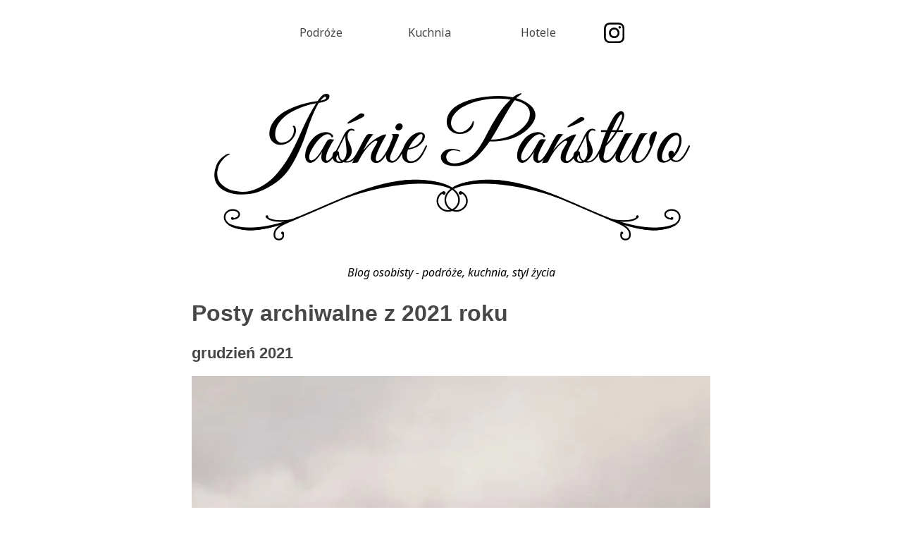

--- FILE ---
content_type: text/html; charset=UTF-8
request_url: https://jasniepanstwo.pl/2021/
body_size: 8108
content:

<!DOCTYPE html>
<html lang="pl">

<head>
    <meta charset="UTF-8">
    <meta name="viewport" content="width=device-width, initial-scale=1.0">
    <meta name="author" content="Jaśnie Państwo">
    <meta name='robots' content='index, follow, max-image-preview:large, max-snippet:-1, max-video-preview:-1' />

	<!-- This site is optimized with the Yoast SEO plugin v21.9.1 - https://yoast.com/wordpress/plugins/seo/ -->
	<title>2021 - Jaśnie Państwo</title>
	<meta name="description" content="Archiwalne wpisy z miesiąca 2021 w serwisie Jaśnie Państwo." />
	<link rel="canonical" href="https://jasniepanstwo.pl/2021/" />
	<link rel="next" href="https://jasniepanstwo.pl/2021/strona/2/" />
	<meta property="og:locale" content="pl_PL" />
	<meta property="og:type" content="website" />
	<meta property="og:title" content="2021 - Jaśnie Państwo" />
	<meta property="og:description" content="Archiwalne wpisy z miesiąca 2021 w serwisie Jaśnie Państwo." />
	<meta property="og:url" content="https://jasniepanstwo.pl/2021/" />
	<meta property="og:site_name" content="Jaśnie Państwo" />
	<meta name="twitter:card" content="summary_large_image" />
	<!-- / Yoast SEO plugin. -->


<link href='https://fonts.gstatic.com' crossorigin rel='preconnect' />
<link href='https://fonts.googleapis.com' rel='preconnect' />
<style id='classic-theme-styles-inline-css'>
/*! This file is auto-generated */
.wp-block-button__link{color:#fff;background-color:#32373c;border-radius:9999px;box-shadow:none;text-decoration:none;padding:calc(.667em + 2px) calc(1.333em + 2px);font-size:1.125em}.wp-block-file__button{background:#32373c;color:#fff;text-decoration:none}
</style>
<style id='global-styles-inline-css'>
body{--wp--preset--color--black: #000000;--wp--preset--color--cyan-bluish-gray: #abb8c3;--wp--preset--color--white: #ffffff;--wp--preset--color--pale-pink: #f78da7;--wp--preset--color--vivid-red: #cf2e2e;--wp--preset--color--luminous-vivid-orange: #ff6900;--wp--preset--color--luminous-vivid-amber: #fcb900;--wp--preset--color--light-green-cyan: #7bdcb5;--wp--preset--color--vivid-green-cyan: #00d084;--wp--preset--color--pale-cyan-blue: #8ed1fc;--wp--preset--color--vivid-cyan-blue: #0693e3;--wp--preset--color--vivid-purple: #9b51e0;--wp--preset--gradient--vivid-cyan-blue-to-vivid-purple: linear-gradient(135deg,rgba(6,147,227,1) 0%,rgb(155,81,224) 100%);--wp--preset--gradient--light-green-cyan-to-vivid-green-cyan: linear-gradient(135deg,rgb(122,220,180) 0%,rgb(0,208,130) 100%);--wp--preset--gradient--luminous-vivid-amber-to-luminous-vivid-orange: linear-gradient(135deg,rgba(252,185,0,1) 0%,rgba(255,105,0,1) 100%);--wp--preset--gradient--luminous-vivid-orange-to-vivid-red: linear-gradient(135deg,rgba(255,105,0,1) 0%,rgb(207,46,46) 100%);--wp--preset--gradient--very-light-gray-to-cyan-bluish-gray: linear-gradient(135deg,rgb(238,238,238) 0%,rgb(169,184,195) 100%);--wp--preset--gradient--cool-to-warm-spectrum: linear-gradient(135deg,rgb(74,234,220) 0%,rgb(151,120,209) 20%,rgb(207,42,186) 40%,rgb(238,44,130) 60%,rgb(251,105,98) 80%,rgb(254,248,76) 100%);--wp--preset--gradient--blush-light-purple: linear-gradient(135deg,rgb(255,206,236) 0%,rgb(152,150,240) 100%);--wp--preset--gradient--blush-bordeaux: linear-gradient(135deg,rgb(254,205,165) 0%,rgb(254,45,45) 50%,rgb(107,0,62) 100%);--wp--preset--gradient--luminous-dusk: linear-gradient(135deg,rgb(255,203,112) 0%,rgb(199,81,192) 50%,rgb(65,88,208) 100%);--wp--preset--gradient--pale-ocean: linear-gradient(135deg,rgb(255,245,203) 0%,rgb(182,227,212) 50%,rgb(51,167,181) 100%);--wp--preset--gradient--electric-grass: linear-gradient(135deg,rgb(202,248,128) 0%,rgb(113,206,126) 100%);--wp--preset--gradient--midnight: linear-gradient(135deg,rgb(2,3,129) 0%,rgb(40,116,252) 100%);--wp--preset--font-size--small: 13px;--wp--preset--font-size--medium: 20px;--wp--preset--font-size--large: 36px;--wp--preset--font-size--x-large: 42px;--wp--preset--spacing--20: 0.44rem;--wp--preset--spacing--30: 0.67rem;--wp--preset--spacing--40: 1rem;--wp--preset--spacing--50: 1.5rem;--wp--preset--spacing--60: 2.25rem;--wp--preset--spacing--70: 3.38rem;--wp--preset--spacing--80: 5.06rem;--wp--preset--shadow--natural: 6px 6px 9px rgba(0, 0, 0, 0.2);--wp--preset--shadow--deep: 12px 12px 50px rgba(0, 0, 0, 0.4);--wp--preset--shadow--sharp: 6px 6px 0px rgba(0, 0, 0, 0.2);--wp--preset--shadow--outlined: 6px 6px 0px -3px rgba(255, 255, 255, 1), 6px 6px rgba(0, 0, 0, 1);--wp--preset--shadow--crisp: 6px 6px 0px rgba(0, 0, 0, 1);}:where(.is-layout-flex){gap: 0.5em;}:where(.is-layout-grid){gap: 0.5em;}body .is-layout-flow > .alignleft{float: left;margin-inline-start: 0;margin-inline-end: 2em;}body .is-layout-flow > .alignright{float: right;margin-inline-start: 2em;margin-inline-end: 0;}body .is-layout-flow > .aligncenter{margin-left: auto !important;margin-right: auto !important;}body .is-layout-constrained > .alignleft{float: left;margin-inline-start: 0;margin-inline-end: 2em;}body .is-layout-constrained > .alignright{float: right;margin-inline-start: 2em;margin-inline-end: 0;}body .is-layout-constrained > .aligncenter{margin-left: auto !important;margin-right: auto !important;}body .is-layout-constrained > :where(:not(.alignleft):not(.alignright):not(.alignfull)){max-width: var(--wp--style--global--content-size);margin-left: auto !important;margin-right: auto !important;}body .is-layout-constrained > .alignwide{max-width: var(--wp--style--global--wide-size);}body .is-layout-flex{display: flex;}body .is-layout-flex{flex-wrap: wrap;align-items: center;}body .is-layout-flex > *{margin: 0;}body .is-layout-grid{display: grid;}body .is-layout-grid > *{margin: 0;}:where(.wp-block-columns.is-layout-flex){gap: 2em;}:where(.wp-block-columns.is-layout-grid){gap: 2em;}:where(.wp-block-post-template.is-layout-flex){gap: 1.25em;}:where(.wp-block-post-template.is-layout-grid){gap: 1.25em;}.has-black-color{color: var(--wp--preset--color--black) !important;}.has-cyan-bluish-gray-color{color: var(--wp--preset--color--cyan-bluish-gray) !important;}.has-white-color{color: var(--wp--preset--color--white) !important;}.has-pale-pink-color{color: var(--wp--preset--color--pale-pink) !important;}.has-vivid-red-color{color: var(--wp--preset--color--vivid-red) !important;}.has-luminous-vivid-orange-color{color: var(--wp--preset--color--luminous-vivid-orange) !important;}.has-luminous-vivid-amber-color{color: var(--wp--preset--color--luminous-vivid-amber) !important;}.has-light-green-cyan-color{color: var(--wp--preset--color--light-green-cyan) !important;}.has-vivid-green-cyan-color{color: var(--wp--preset--color--vivid-green-cyan) !important;}.has-pale-cyan-blue-color{color: var(--wp--preset--color--pale-cyan-blue) !important;}.has-vivid-cyan-blue-color{color: var(--wp--preset--color--vivid-cyan-blue) !important;}.has-vivid-purple-color{color: var(--wp--preset--color--vivid-purple) !important;}.has-black-background-color{background-color: var(--wp--preset--color--black) !important;}.has-cyan-bluish-gray-background-color{background-color: var(--wp--preset--color--cyan-bluish-gray) !important;}.has-white-background-color{background-color: var(--wp--preset--color--white) !important;}.has-pale-pink-background-color{background-color: var(--wp--preset--color--pale-pink) !important;}.has-vivid-red-background-color{background-color: var(--wp--preset--color--vivid-red) !important;}.has-luminous-vivid-orange-background-color{background-color: var(--wp--preset--color--luminous-vivid-orange) !important;}.has-luminous-vivid-amber-background-color{background-color: var(--wp--preset--color--luminous-vivid-amber) !important;}.has-light-green-cyan-background-color{background-color: var(--wp--preset--color--light-green-cyan) !important;}.has-vivid-green-cyan-background-color{background-color: var(--wp--preset--color--vivid-green-cyan) !important;}.has-pale-cyan-blue-background-color{background-color: var(--wp--preset--color--pale-cyan-blue) !important;}.has-vivid-cyan-blue-background-color{background-color: var(--wp--preset--color--vivid-cyan-blue) !important;}.has-vivid-purple-background-color{background-color: var(--wp--preset--color--vivid-purple) !important;}.has-black-border-color{border-color: var(--wp--preset--color--black) !important;}.has-cyan-bluish-gray-border-color{border-color: var(--wp--preset--color--cyan-bluish-gray) !important;}.has-white-border-color{border-color: var(--wp--preset--color--white) !important;}.has-pale-pink-border-color{border-color: var(--wp--preset--color--pale-pink) !important;}.has-vivid-red-border-color{border-color: var(--wp--preset--color--vivid-red) !important;}.has-luminous-vivid-orange-border-color{border-color: var(--wp--preset--color--luminous-vivid-orange) !important;}.has-luminous-vivid-amber-border-color{border-color: var(--wp--preset--color--luminous-vivid-amber) !important;}.has-light-green-cyan-border-color{border-color: var(--wp--preset--color--light-green-cyan) !important;}.has-vivid-green-cyan-border-color{border-color: var(--wp--preset--color--vivid-green-cyan) !important;}.has-pale-cyan-blue-border-color{border-color: var(--wp--preset--color--pale-cyan-blue) !important;}.has-vivid-cyan-blue-border-color{border-color: var(--wp--preset--color--vivid-cyan-blue) !important;}.has-vivid-purple-border-color{border-color: var(--wp--preset--color--vivid-purple) !important;}.has-vivid-cyan-blue-to-vivid-purple-gradient-background{background: var(--wp--preset--gradient--vivid-cyan-blue-to-vivid-purple) !important;}.has-light-green-cyan-to-vivid-green-cyan-gradient-background{background: var(--wp--preset--gradient--light-green-cyan-to-vivid-green-cyan) !important;}.has-luminous-vivid-amber-to-luminous-vivid-orange-gradient-background{background: var(--wp--preset--gradient--luminous-vivid-amber-to-luminous-vivid-orange) !important;}.has-luminous-vivid-orange-to-vivid-red-gradient-background{background: var(--wp--preset--gradient--luminous-vivid-orange-to-vivid-red) !important;}.has-very-light-gray-to-cyan-bluish-gray-gradient-background{background: var(--wp--preset--gradient--very-light-gray-to-cyan-bluish-gray) !important;}.has-cool-to-warm-spectrum-gradient-background{background: var(--wp--preset--gradient--cool-to-warm-spectrum) !important;}.has-blush-light-purple-gradient-background{background: var(--wp--preset--gradient--blush-light-purple) !important;}.has-blush-bordeaux-gradient-background{background: var(--wp--preset--gradient--blush-bordeaux) !important;}.has-luminous-dusk-gradient-background{background: var(--wp--preset--gradient--luminous-dusk) !important;}.has-pale-ocean-gradient-background{background: var(--wp--preset--gradient--pale-ocean) !important;}.has-electric-grass-gradient-background{background: var(--wp--preset--gradient--electric-grass) !important;}.has-midnight-gradient-background{background: var(--wp--preset--gradient--midnight) !important;}.has-small-font-size{font-size: var(--wp--preset--font-size--small) !important;}.has-medium-font-size{font-size: var(--wp--preset--font-size--medium) !important;}.has-large-font-size{font-size: var(--wp--preset--font-size--large) !important;}.has-x-large-font-size{font-size: var(--wp--preset--font-size--x-large) !important;}
.wp-block-navigation a:where(:not(.wp-element-button)){color: inherit;}
:where(.wp-block-post-template.is-layout-flex){gap: 1.25em;}:where(.wp-block-post-template.is-layout-grid){gap: 1.25em;}
:where(.wp-block-columns.is-layout-flex){gap: 2em;}:where(.wp-block-columns.is-layout-grid){gap: 2em;}
.wp-block-pullquote{font-size: 1.5em;line-height: 1.6;}
</style>
<link rel='stylesheet' id='blackpudding-style-css' href='https://jasniepanstwo.pl/wp-content/themes/blackpuddingtwo/style.css?ver=1692127409' media='all' />
<link rel="https://api.w.org/" href="https://jasniepanstwo.pl/wp-json/" /><link rel="EditURI" type="application/rsd+xml" title="RSD" href="https://jasniepanstwo.pl/xmlrpc.php?rsd" />
<link rel="preload" href="https://fonts.googleapis.com/css2?family=Noto+Sans:ital,wght@0,400;0,700;1,400;1,700&family=Roboto:ital,wght@0,400;0,700;1,400;1,700&display=swap" as="style" onload="this.onload=null;this.rel='stylesheet'" /><noscript><link href="https://fonts.googleapis.com/css2?family=Noto+Sans:ital,wght@0,400;0,700;1,400;1,700&family=Roboto:ital,wght@0,400;0,700;1,400;1,700&display=swap" rel="stylesheet" type="text/css" /></noscript>
        <!-- Google tag (gtag.js) -->
        <script async src="https://www.googletagmanager.com/gtag/js?id=G-XTCNWSYQZB"></script>
        <script>
            window.dataLayer = window.dataLayer || [];
            function gtag(){dataLayer.push(arguments);}
            gtag('js', new Date());

            gtag('config', 'G-XTCNWSYQZB');
        </script>

    <link rel="icon" href="https://jasniepanstwo.pl/wp-content/uploads/2020/07/cropped-jasniepanstwo_fav-150x150.png" sizes="32x32" />
<link rel="icon" href="https://jasniepanstwo.pl/wp-content/uploads/2020/07/cropped-jasniepanstwo_fav-300x300.png" sizes="192x192" />
<link rel="apple-touch-icon" href="https://jasniepanstwo.pl/wp-content/uploads/2020/07/cropped-jasniepanstwo_fav-300x300.png" />
<meta name="msapplication-TileImage" content="https://jasniepanstwo.pl/wp-content/uploads/2020/07/cropped-jasniepanstwo_fav-300x300.png" />
</head>

<body>
    <header>
        <noscript>
            <div class="alert">
                <p>Nie masz włączonej obsługi JavaScript, dlatego przeglądając stronę nie możesz korzystać ze wszystkich funkcjonalności. Włącz JS, jeśli chcesz w pełni cieszyć się stroną :)<br />Zapoznaj się z informacją o ciasteczkach i polityce prywatności w stopce strony.</p>            </div>
        </noscript>
        <nav class="container">
            <div class="nav-logo">
                <a href="https://jasniepanstwo.pl/" class="custom-logo-link" rel="home"><img width="719" height="255" src="https://jasniepanstwo.pl/wp-content/uploads/2020/08/jasniepanstwo.png" class="custom-logo" alt="Jaśnie Państwo Logo" decoding="async" fetchpriority="high" srcset="https://jasniepanstwo.pl/wp-content/uploads/2020/08/jasniepanstwo.png 719w, https://jasniepanstwo.pl/wp-content/uploads/2020/08/jasniepanstwo-300x106.png 300w" sizes="(max-width: 719px) 100vw, 719px" /></a>            </div>
            <button class="menu-btn" type="button" data-toggle="collapse" data-target="#menu" aria-controls="menu" aria-expanded="false" aria-label="Zmienia widoczność nawigacji">
                <div class="menu-icon">
                    <span></span>
                    <span></span>
                    <span></span>
                </div>
            </button>
            <div id="menu" class="nav-menu"><ul id="menu-glowne-menu" class="menu-list"><li id="menu-item-139" class="menu-item menu-item-type-taxonomy menu-item-object-category menu-item-139"><a href="https://jasniepanstwo.pl/kategorie/podroze/">Podróże</a></li>
<li id="menu-item-140" class="menu-item menu-item-type-taxonomy menu-item-object-category menu-item-140"><a href="https://jasniepanstwo.pl/kategorie/kuchnia/">Kuchnia</a></li>
<li id="menu-item-141" class="menu-item menu-item-type-taxonomy menu-item-object-category menu-item-141"><a href="https://jasniepanstwo.pl/kategorie/hotele/">Hotele</a></li>
<li class="social-btn"><a href="https://www.instagram.com/jasniepanstwo.pl/" title="Instagram Jaśnie Państwo" class="external-url" target="_blank"><img width="19" height="19" src="https://jasniepanstwo.pl/wp-content/themes/blackpuddingtwo/images/Instagram_Glyph_Black.svg" alt="Ikona Instagram" /></a></li></ul></div>        </nav>
        <p class="container blog-desc">Blog osobisty - podróże, kuchnia, styl życia</p>    </header>
    <main class="container">
                    <h1>Posty archiwalne  z 2021 roku</h1>
            <h2>grudzień 2021</h2><section class="list-item">
            <a class="art-thumb" href="https://jasniepanstwo.pl/podroze/zima-w-kolobrzegu/" title="Zima w Kołobrzegu">
            <img width="736" height="876" src="https://jasniepanstwo.pl/wp-content/uploads/2021/12/Baltyk-w-zimie-736x876.jpg" class="attachment-post-thumbnail size-post-thumbnail wp-post-image" alt="Bałtyk w zimie" decoding="async" srcset="https://jasniepanstwo.pl/wp-content/uploads/2021/12/Baltyk-w-zimie-736x876.jpg 736w, https://jasniepanstwo.pl/wp-content/uploads/2021/12/Baltyk-w-zimie-300x357.jpg 300w, https://jasniepanstwo.pl/wp-content/uploads/2021/12/Baltyk-w-zimie-800x952.jpg 800w, https://jasniepanstwo.pl/wp-content/uploads/2021/12/Baltyk-w-zimie-768x914.jpg 768w, https://jasniepanstwo.pl/wp-content/uploads/2021/12/Baltyk-w-zimie.jpg 1008w" sizes="(max-width: 736px) 100vw, 736px" />        </a>
        <h2><a href="https://jasniepanstwo.pl/podroze/zima-w-kolobrzegu/" title="Zima w Kołobrzegu">Zima w Kołobrzegu</a></h2><p><a href="https://jasniepanstwo.pl/podroze/zima-w-kolobrzegu/" title="Zima w Kołobrzegu">Zastanawialiście się kiedyś, jak to jest spędzić wakacje w Kołobrzegu zimą? Jeśli tak, zapraszamy do naszego wpisu, w którym znajdziecie odpowiedź na pytanie, jak wygląda zima nad polskim morzem, a dokładniej – zima w Kołobrzegu.</a></p>    <a class="more" href="https://jasniepanstwo.pl/podroze/zima-w-kolobrzegu/" title="Czytaj więcej - Zima w Kołobrzegu">czytaj więcej...</a></section>
<h2>listopad 2021</h2><section class="list-item">
            <a class="art-thumb" href="https://jasniepanstwo.pl/podroze/jesien-nad-morzem-kolobrzeg-we-wrzesniu/" title="Jesień nad morzem – Kołobrzeg we wrześniu">
            <img width="736" height="981" src="https://jasniepanstwo.pl/wp-content/uploads/2021/11/plaza-Kolobrzeg-wieczorem-736x981.jpg" class="attachment-post-thumbnail size-post-thumbnail wp-post-image" alt="plaża Kołobrzeg wieczorem" decoding="async" srcset="https://jasniepanstwo.pl/wp-content/uploads/2021/11/plaza-Kolobrzeg-wieczorem-736x981.jpg 736w, https://jasniepanstwo.pl/wp-content/uploads/2021/11/plaza-Kolobrzeg-wieczorem-300x400.jpg 300w, https://jasniepanstwo.pl/wp-content/uploads/2021/11/plaza-Kolobrzeg-wieczorem-800x1067.jpg 800w, https://jasniepanstwo.pl/wp-content/uploads/2021/11/plaza-Kolobrzeg-wieczorem-768x1024.jpg 768w, https://jasniepanstwo.pl/wp-content/uploads/2021/11/plaza-Kolobrzeg-wieczorem.jpg 900w" sizes="(max-width: 736px) 100vw, 736px" />        </a>
        <h2><a href="https://jasniepanstwo.pl/podroze/jesien-nad-morzem-kolobrzeg-we-wrzesniu/" title="Jesień nad morzem – Kołobrzeg we wrześniu">Jesień nad morzem – Kołobrzeg we wrześniu</a></h2><p><a href="https://jasniepanstwo.pl/podroze/jesien-nad-morzem-kolobrzeg-we-wrzesniu/" title="Jesień nad morzem – Kołobrzeg we wrześniu">We wrześniu pierwszy raz od lat zdecydowaliśmy się na długi pobyt nad Bałtykiem i celowo wybraliśmy jesień, aby cieszyć się polskim morzem z dala od tłumów. Sprawdźcie, jakie atrakcje oferuje Kołobrzeg i okolice!</a></p>    <a class="more" href="https://jasniepanstwo.pl/podroze/jesien-nad-morzem-kolobrzeg-we-wrzesniu/" title="Czytaj więcej - Jesień nad morzem – Kołobrzeg we wrześniu">czytaj więcej...</a></section>
<h2>sierpień 2021</h2><section class="list-item">
            <a class="art-thumb" href="https://jasniepanstwo.pl/podroze/ceny-w-chorwacji-2021/" title="Ceny w Chorwacji 2021">
            <img width="736" height="1090" src="https://jasniepanstwo.pl/wp-content/uploads/2021/08/ceny_w_chorwacji-736x1090.jpg" class="attachment-post-thumbnail size-post-thumbnail wp-post-image" alt="Ceny w Chorwacji" decoding="async" srcset="https://jasniepanstwo.pl/wp-content/uploads/2021/08/ceny_w_chorwacji-736x1090.jpg 736w, https://jasniepanstwo.pl/wp-content/uploads/2021/08/ceny_w_chorwacji-270x400.jpg 270w, https://jasniepanstwo.pl/wp-content/uploads/2021/08/ceny_w_chorwacji-743x1100.jpg 743w, https://jasniepanstwo.pl/wp-content/uploads/2021/08/ceny_w_chorwacji-768x1138.jpg 768w, https://jasniepanstwo.pl/wp-content/uploads/2021/08/ceny_w_chorwacji.jpg 810w" sizes="(max-width: 736px) 100vw, 736px" />        </a>
        <h2><a href="https://jasniepanstwo.pl/podroze/ceny-w-chorwacji-2021/" title="Ceny w Chorwacji 2021">Ceny w Chorwacji 2021</a></h2><p><a href="https://jasniepanstwo.pl/podroze/ceny-w-chorwacji-2021/" title="Ceny w Chorwacji 2021">Każdy wyjazd na wakacje, kiedy nie mamy z góry opłaconego wyżywienia, rodzi pytanie o koszty zakupów na miejscu. Jeśli jedziemy własnym samochodem, może pojawić się chęć zabrania prowiantu z Polski. Jednak czy rzeczywiście warto? Jakie są ceny w Chorwacji 2021? Sprawdźcie w naszym nowym wpisie!</a></p>    <a class="more" href="https://jasniepanstwo.pl/podroze/ceny-w-chorwacji-2021/" title="Czytaj więcej - Ceny w Chorwacji 2021">czytaj więcej...</a></section>
<section class="list-item">
            <a class="art-thumb" href="https://jasniepanstwo.pl/kuchnia/polwysep-peljesac-restauracje-konoby-i-bary/" title="Półwysep Pelješac – restauracje, konoby i bary">
            <img width="736" height="736" src="https://jasniepanstwo.pl/wp-content/uploads/2021/08/peljesac-gdzie-zjesc-736x736.jpg" class="attachment-post-thumbnail size-post-thumbnail wp-post-image" alt="peljesac gdzie zjesc" decoding="async" loading="lazy" srcset="https://jasniepanstwo.pl/wp-content/uploads/2021/08/peljesac-gdzie-zjesc-736x736.jpg 736w, https://jasniepanstwo.pl/wp-content/uploads/2021/08/peljesac-gdzie-zjesc-300x300.jpg 300w, https://jasniepanstwo.pl/wp-content/uploads/2021/08/peljesac-gdzie-zjesc-800x800.jpg 800w, https://jasniepanstwo.pl/wp-content/uploads/2021/08/peljesac-gdzie-zjesc-150x150.jpg 150w, https://jasniepanstwo.pl/wp-content/uploads/2021/08/peljesac-gdzie-zjesc-768x768.jpg 768w, https://jasniepanstwo.pl/wp-content/uploads/2021/08/peljesac-gdzie-zjesc-100x100.jpg 100w, https://jasniepanstwo.pl/wp-content/uploads/2021/08/peljesac-gdzie-zjesc.jpg 1200w" sizes="(max-width: 736px) 100vw, 736px" />        </a>
        <h2><a href="https://jasniepanstwo.pl/kuchnia/polwysep-peljesac-restauracje-konoby-i-bary/" title="Półwysep Pelješac – restauracje, konoby i bary">Półwysep Pelješac – restauracje, konoby i bary</a></h2><p><a href="https://jasniepanstwo.pl/kuchnia/polwysep-peljesac-restauracje-konoby-i-bary/" title="Półwysep Pelješac – restauracje, konoby i bary">Co jest najlepsze w podróżach? Oczywiście jedzenie. Tym razem zapraszamy Was na gastronomiczny tour po półwyspie Pelješac, a w nim recenzje kilku lokali, w których jedliśmy. Znajdziecie tu restauracje, tradycyjne konoby, a nawet bary.</a></p>    <a class="more" href="https://jasniepanstwo.pl/kuchnia/polwysep-peljesac-restauracje-konoby-i-bary/" title="Czytaj więcej - Półwysep Pelješac – restauracje, konoby i bary">czytaj więcej...</a></section>
<section class="list-item">
            <a class="art-thumb" href="https://jasniepanstwo.pl/hotele/nocleg-w-zagrzebiu/" title="Nocleg w Zagrzebiu">
            <img width="736" height="736" src="https://jasniepanstwo.pl/wp-content/uploads/2021/08/Zagrzeb-736x736.jpg" class="attachment-post-thumbnail size-post-thumbnail wp-post-image" alt="Zagrzeb" decoding="async" loading="lazy" srcset="https://jasniepanstwo.pl/wp-content/uploads/2021/08/Zagrzeb-736x736.jpg 736w, https://jasniepanstwo.pl/wp-content/uploads/2021/08/Zagrzeb-300x300.jpg 300w, https://jasniepanstwo.pl/wp-content/uploads/2021/08/Zagrzeb-800x800.jpg 800w, https://jasniepanstwo.pl/wp-content/uploads/2021/08/Zagrzeb-150x150.jpg 150w, https://jasniepanstwo.pl/wp-content/uploads/2021/08/Zagrzeb-768x768.jpg 768w, https://jasniepanstwo.pl/wp-content/uploads/2021/08/Zagrzeb-100x100.jpg 100w, https://jasniepanstwo.pl/wp-content/uploads/2021/08/Zagrzeb.jpg 1200w" sizes="(max-width: 736px) 100vw, 736px" />        </a>
        <h2><a href="https://jasniepanstwo.pl/hotele/nocleg-w-zagrzebiu/" title="Nocleg w Zagrzebiu">Nocleg w Zagrzebiu</a></h2><p><a href="https://jasniepanstwo.pl/hotele/nocleg-w-zagrzebiu/" title="Nocleg w Zagrzebiu">W tym roku w drodze do Chorwacji zrobiliśmy przystanek w Zagrzebiu. Żadne z nas nie miało dotąd okazji zwiedzania chorwackiej stolicy, a ponieważ trasę z Warszawy na półwysep Pelješac zawsze dzielimy na dwa dni, uznaliśmy, że nocleg w Zagrzebiu to doskonały pomysł i nie pomyliliśmy się! Jeśli szukacie noclegu dla rodziny, poniżej znajdziecie recenzje dwóch apartamentów.</a></p>    <a class="more" href="https://jasniepanstwo.pl/hotele/nocleg-w-zagrzebiu/" title="Czytaj więcej - Nocleg w Zagrzebiu">czytaj więcej...</a></section>
<h2>lipiec 2021</h2><section class="list-item">
            <a class="art-thumb" href="https://jasniepanstwo.pl/kuchnia/olive-garden-czyli-gdzie-dobrze-zjesc-w-orebic/" title="Olive Garden, czyli gdzie dobrze zjeść w Orebić">
            <img width="736" height="1094" src="https://jasniepanstwo.pl/wp-content/uploads/2021/07/Olive-Garden-menu-peka-736x1094.jpg" class="attachment-post-thumbnail size-post-thumbnail wp-post-image" alt="Olive Garden menu peka" decoding="async" loading="lazy" srcset="https://jasniepanstwo.pl/wp-content/uploads/2021/07/Olive-Garden-menu-peka-736x1094.jpg 736w, https://jasniepanstwo.pl/wp-content/uploads/2021/07/Olive-Garden-menu-peka-269x400.jpg 269w, https://jasniepanstwo.pl/wp-content/uploads/2021/07/Olive-Garden-menu-peka-740x1100.jpg 740w, https://jasniepanstwo.pl/wp-content/uploads/2021/07/Olive-Garden-menu-peka-768x1142.jpg 768w, https://jasniepanstwo.pl/wp-content/uploads/2021/07/Olive-Garden-menu-peka.jpg 807w" sizes="(max-width: 736px) 100vw, 736px" />        </a>
        <h2><a href="https://jasniepanstwo.pl/kuchnia/olive-garden-czyli-gdzie-dobrze-zjesc-w-orebic/" title="Olive Garden, czyli gdzie dobrze zjeść w Orebić">Olive Garden, czyli gdzie dobrze zjeść w Orebić</a></h2><p><a href="https://jasniepanstwo.pl/kuchnia/olive-garden-czyli-gdzie-dobrze-zjesc-w-orebic/" title="Olive Garden, czyli gdzie dobrze zjeść w Orebić">Restauracja Olive Garden w Orebić to nasze ostatnie odkrycie. Jeśli zastanawiacie się, gdzie zjeść pyszny obiad czy kolację na półwyspie Peljesac, to położona na obrzeżach miasteczka Orebić restauracja Olive Garden jest doskonałym wyborem.</a></p>    <a class="more" href="https://jasniepanstwo.pl/kuchnia/olive-garden-czyli-gdzie-dobrze-zjesc-w-orebic/" title="Czytaj więcej - Olive Garden, czyli gdzie dobrze zjeść w Orebić">czytaj więcej...</a></section>
<section class="list-item">
            <a class="art-thumb" href="https://jasniepanstwo.pl/podroze/wyplata-pieniedzy-z-bankomatu-za-granica/" title="Wypłata pieniędzy z bankomatu za granicą">
            <img width="736" height="552" src="https://jasniepanstwo.pl/wp-content/uploads/2021/07/wyplata_gotowki_z_bankomatu_za_granica-736x552.jpg" class="attachment-post-thumbnail size-post-thumbnail wp-post-image" alt="Bankomat do wypłaty gotówki za granicą - Korčula" decoding="async" loading="lazy" srcset="https://jasniepanstwo.pl/wp-content/uploads/2021/07/wyplata_gotowki_z_bankomatu_za_granica-736x552.jpg 736w, https://jasniepanstwo.pl/wp-content/uploads/2021/07/wyplata_gotowki_z_bankomatu_za_granica-300x225.jpg 300w, https://jasniepanstwo.pl/wp-content/uploads/2021/07/wyplata_gotowki_z_bankomatu_za_granica-800x600.jpg 800w, https://jasniepanstwo.pl/wp-content/uploads/2021/07/wyplata_gotowki_z_bankomatu_za_granica-768x576.jpg 768w, https://jasniepanstwo.pl/wp-content/uploads/2021/07/wyplata_gotowki_z_bankomatu_za_granica.jpg 1200w" sizes="(max-width: 736px) 100vw, 736px" />        </a>
        <h2><a href="https://jasniepanstwo.pl/podroze/wyplata-pieniedzy-z-bankomatu-za-granica/" title="Wypłata pieniędzy z bankomatu za granicą">Wypłata pieniędzy z bankomatu za granicą</a></h2><p><a href="https://jasniepanstwo.pl/podroze/wyplata-pieniedzy-z-bankomatu-za-granica/" title="Wypłata pieniędzy z bankomatu za granicą">W Polsce przyzwyczajeni jesteśmy już do płatności kartą praktycznie w każdym możliwym miejscu. Za granicą częściej potrzebna jest gotówka, a najłatwiej wypłacać ją z bankomatów. Poznajcie kilka wskazówek o wypłacie pieniędzy z bankomatów za granicą.</a></p>    <a class="more" href="https://jasniepanstwo.pl/podroze/wyplata-pieniedzy-z-bankomatu-za-granica/" title="Czytaj więcej - Wypłata pieniędzy z bankomatu za granicą">czytaj więcej...</a></section>
<h2>czerwiec 2021</h2><section class="list-item">
            <a class="art-thumb" href="https://jasniepanstwo.pl/podroze/wakacje-w-chorwacji-10-praktycznych-porad/" title="Wakacje w Chorwacji &#8211; 10 praktycznych porad">
            <img width="736" height="552" src="https://jasniepanstwo.pl/wp-content/uploads/2020/09/20200805_120534-736x552.jpg" class="attachment-post-thumbnail size-post-thumbnail wp-post-image" alt="Port w Orebić" decoding="async" loading="lazy" srcset="https://jasniepanstwo.pl/wp-content/uploads/2020/09/20200805_120534-736x552.jpg 736w, https://jasniepanstwo.pl/wp-content/uploads/2020/09/20200805_120534-300x225.jpg 300w, https://jasniepanstwo.pl/wp-content/uploads/2020/09/20200805_120534-800x600.jpg 800w, https://jasniepanstwo.pl/wp-content/uploads/2020/09/20200805_120534-768x576.jpg 768w, https://jasniepanstwo.pl/wp-content/uploads/2020/09/20200805_120534.jpg 1200w" sizes="(max-width: 736px) 100vw, 736px" />        </a>
        <h2><a href="https://jasniepanstwo.pl/podroze/wakacje-w-chorwacji-10-praktycznych-porad/" title="Wakacje w Chorwacji &#8211; 10 praktycznych porad">Wakacje w Chorwacji &#8211; 10 praktycznych porad</a></h2><p><a href="https://jasniepanstwo.pl/podroze/wakacje-w-chorwacji-10-praktycznych-porad/" title="Wakacje w Chorwacji &#8211; 10 praktycznych porad">Chorwacja jest jednym z najpopularniejszych wakacyjnych kierunków. W 2019 roku aż milion Polaków obrało Chorwację za cel swojej podróży, a według szacunków chorwackiego Ministerstwa Turystyki i Sportu, w 2021 roku liczba ta wzrośnie do 1,1 miliona. O czym trzeba pamiętać wybierając się w podróż na chorwackie wybrzeże?</a></p>    <a class="more" href="https://jasniepanstwo.pl/podroze/wakacje-w-chorwacji-10-praktycznych-porad/" title="Czytaj więcej - Wakacje w Chorwacji &#8211; 10 praktycznych porad">czytaj więcej...</a></section>
<h2>maj 2021</h2><section class="list-item">
            <a class="art-thumb" href="https://jasniepanstwo.pl/kuchnia/chorwacka-kuchnia-10-chorwackich-specjalow-i-przepisow/" title="Chorwacka kuchnia: 10 chorwackich specjałów i przepisów">
            <img width="736" height="981" src="https://jasniepanstwo.pl/wp-content/uploads/2020/08/Portun-736x981.jpg" class="attachment-post-thumbnail size-post-thumbnail wp-post-image" alt="Konoba Portun, Potomje" decoding="async" loading="lazy" srcset="https://jasniepanstwo.pl/wp-content/uploads/2020/08/Portun-736x981.jpg 736w, https://jasniepanstwo.pl/wp-content/uploads/2020/08/Portun-300x400.jpg 300w, https://jasniepanstwo.pl/wp-content/uploads/2020/08/Portun-800x1067.jpg 800w, https://jasniepanstwo.pl/wp-content/uploads/2020/08/Portun-768x1024.jpg 768w, https://jasniepanstwo.pl/wp-content/uploads/2020/08/Portun.jpg 900w" sizes="(max-width: 736px) 100vw, 736px" />        </a>
        <h2><a href="https://jasniepanstwo.pl/kuchnia/chorwacka-kuchnia-10-chorwackich-specjalow-i-przepisow/" title="Chorwacka kuchnia: 10 chorwackich specjałów i przepisów">Chorwacka kuchnia: 10 chorwackich specjałów i przepisów</a></h2><p><a href="https://jasniepanstwo.pl/kuchnia/chorwacka-kuchnia-10-chorwackich-specjalow-i-przepisow/" title="Chorwacka kuchnia: 10 chorwackich specjałów i przepisów">Kuchnia chorwacka jest pyszna w swej prostocie – grillowane ryby i mięso, oliwa, lokalne wino to w zasadzie wszystko, czego potrzebujemy w trakcie podróży przez Chorwację. Dziś przedstawiamy chorwackie specjały wraz z oryginalnymi przepisami.</a></p>    <a class="more" href="https://jasniepanstwo.pl/kuchnia/chorwacka-kuchnia-10-chorwackich-specjalow-i-przepisow/" title="Czytaj więcej - Chorwacka kuchnia: 10 chorwackich specjałów i przepisów">czytaj więcej...</a></section>
<h2>kwiecień 2021</h2><section class="list-item">
            <a class="art-thumb" href="https://jasniepanstwo.pl/podroze/dubrownik-podroz-samochodem-atrakcje-i-praktyczne-wskazowki/" title="Dubrownik – podróż samochodem, atrakcje i praktyczne wskazówki">
            <img width="736" height="491" src="https://jasniepanstwo.pl/wp-content/uploads/2021/04/statek-wycieczkowy-Dubrownik-736x491.jpg" class="attachment-post-thumbnail size-post-thumbnail wp-post-image" alt="statek wycieczkowy Dubrownik" decoding="async" loading="lazy" srcset="https://jasniepanstwo.pl/wp-content/uploads/2021/04/statek-wycieczkowy-Dubrownik-736x491.jpg 736w, https://jasniepanstwo.pl/wp-content/uploads/2021/04/statek-wycieczkowy-Dubrownik-300x200.jpg 300w, https://jasniepanstwo.pl/wp-content/uploads/2021/04/statek-wycieczkowy-Dubrownik-800x533.jpg 800w, https://jasniepanstwo.pl/wp-content/uploads/2021/04/statek-wycieczkowy-Dubrownik-768x512.jpg 768w, https://jasniepanstwo.pl/wp-content/uploads/2021/04/statek-wycieczkowy-Dubrownik.jpg 1200w" sizes="(max-width: 736px) 100vw, 736px" />        </a>
        <h2><a href="https://jasniepanstwo.pl/podroze/dubrownik-podroz-samochodem-atrakcje-i-praktyczne-wskazowki/" title="Dubrownik – podróż samochodem, atrakcje i praktyczne wskazówki">Dubrownik – podróż samochodem, atrakcje i praktyczne wskazówki</a></h2><p><a href="https://jasniepanstwo.pl/podroze/dubrownik-podroz-samochodem-atrakcje-i-praktyczne-wskazowki/" title="Dubrownik – podróż samochodem, atrakcje i praktyczne wskazówki">Chorwackie wybrzeże obfituje w piękne miasta z bogatą historią. Do takich miast należy z pewnością Dubrownik – przez wiele osób określany jako najpiękniejsze miasto w Chorwacji. Co ma w sobie Dubrownik, czego nie ma Split, Trogir czy Szybenik? Dziś spróbujemy odpowiedzieć na to pytanie.</a></p>    <a class="more" href="https://jasniepanstwo.pl/podroze/dubrownik-podroz-samochodem-atrakcje-i-praktyczne-wskazowki/" title="Czytaj więcej - Dubrownik – podróż samochodem, atrakcje i praktyczne wskazówki">czytaj więcej...</a></section>
<ul class='page-numbers'>
	<li><span aria-current="page" class="page-numbers current">1</span></li>
	<li><a class="page-numbers" href="https://jasniepanstwo.pl/2021/strona/2/">2</a></li>
	<li><a class="next page-numbers" href="https://jasniepanstwo.pl/2021/strona/2/">Następna</a></li>
</ul>
    </main>
	<div class="container tags">
    <h3>Najpopularniejsze tagi</h3>
    <span>
            <a href="https://jasniepanstwo.pl/tagi/chorwacja/" title="Chorwacja" rel="tag">Chorwacja</a>
            <a href="https://jasniepanstwo.pl/tagi/balkany/" title="Bałkany" rel="tag">Bałkany</a>
            <a href="https://jasniepanstwo.pl/tagi/dalmacja/" title="Dalmacja" rel="tag">Dalmacja</a>
            <a href="https://jasniepanstwo.pl/tagi/chorwacja-porady/" title="Chorwacja porady" rel="tag">Chorwacja porady</a>
            <a href="https://jasniepanstwo.pl/tagi/poludniowa-dalmacja/" title="południowa Dalmacja" rel="tag">południowa Dalmacja</a>
            <a href="https://jasniepanstwo.pl/tagi/chorwacka-kuchnia/" title="chorwacka kuchnia" rel="tag">chorwacka kuchnia</a>
            <a href="https://jasniepanstwo.pl/tagi/polwysep-peljesac/" title="półwysep Peljesac" rel="tag">półwysep Peljesac</a>
            <a href="https://jasniepanstwo.pl/tagi/polnocna-chorwacja/" title="północna Chorwacja" rel="tag">północna Chorwacja</a>
            <a href="https://jasniepanstwo.pl/tagi/przepisy/" title="przepisy" rel="tag">przepisy</a>
            <a href="https://jasniepanstwo.pl/tagi/porady/" title="porady" rel="tag">porady</a>
        </span>
</div>
    <footer>
        <div class="container">
            <div id="sidebar-footer-info" class="sidebar"><div id="block-3" class="widget_block">
<h3 class="wp-block-heading"><a href="/o-nas/">O nas</a></h3>
</div><div id="mp_archive_widget-2" class="widget_mp_archive_widget"><h3>Archiwum</h3><ul>
<li><a href='https://jasniepanstwo.pl/2025/11/'>listopad 2025</a>&nbsp;(3)</li>
<li><a href='https://jasniepanstwo.pl/2025/09/'>wrzesień 2025</a>&nbsp;(1)</li>
<li><a href='https://jasniepanstwo.pl/2025/08/'>sierpień 2025</a>&nbsp;(2)</li>
<li><a href='https://jasniepanstwo.pl/2025/07/'>lipiec 2025</a>&nbsp;(2)</li>
<li><a href='https://jasniepanstwo.pl/2025/05/'>maj 2025</a>&nbsp;(1)</li>
<li><a href='https://jasniepanstwo.pl/2025/03/'>marzec 2025</a>&nbsp;(1)</li>
<li><a href='https://jasniepanstwo.pl/2025/02/'>luty 2025</a>&nbsp;(3)</li>
<li><a href='https://jasniepanstwo.pl/2025/01/'>styczeń 2025</a>&nbsp;(3)</li>
<li class="year"><a href='https://jasniepanstwo.pl/2024/'>2024</a>&nbsp;(27)</li>
<li class="year"><a href='https://jasniepanstwo.pl/2023/'>2023</a>&nbsp;(23)</li>
<li class="year"><a href='https://jasniepanstwo.pl/2022/'>2022</a>&nbsp;(21)</li>
<li class="year"><a href='https://jasniepanstwo.pl/2021/' aria-current="page">2021</a>&nbsp;(17)</li>
<li class="year"><a href='https://jasniepanstwo.pl/2020/'>2020</a>&nbsp;(28)</li>
</ul>
</div><div id="text-4" class="widget_text"><h3>Kontakt</h3>			<div class="textwidget"><p>Jeśli chcesz się z nami skontaktować, po prostu wyślij e-mail na adres <a href="mailto:kontakt@jasniepanstwo.pl">kontakt@jasniepanstwo.pl</a>.</p>
</div>
		</div></div>
            <!-- <p class="summary"></p> -->
            <noscript>
                <div class="alert">
                    <p>Ta strona korzysta z ciasteczek, aby świadczyć usługi na najwyższym poziomie.<br />Ponadto możemy gromadzić i przetwarzać dane naszych Użytkowników w zakresie określonym w <a href="https://jasniepanstwo.pl/polityka-prywatnosci/" title="Polityka prywatności">Polityce prywatności</a>.</p><p>Masz wyłączoną obsługę JavaScript, dlatego nie możesz zgodzić się na użycie ciasteczek i zaakceptować Polityki prywatności za pomocą przycisku. Dalsze korzystanie ze strony uznane jest za zgodę na użycie ciasteczek i akceptację Polityki prywatności.</p>                </div>
            </noscript>
                        <div class="footer-info ta-center">
                <p>Jaśnie Państwo &copy; 2020-2026 </p>
                <p><a class="privacy-policy-link" href="https://jasniepanstwo.pl/polityka-prywatnosci/" rel="privacy-policy">Polityka prywatności i plików cookies</a></p>            </div>
        </div>
    </footer>
    <div class="search-panel hide">
        <div>
            <h2>Wyszukaj na blogu</h2>
            <input type="text" id="search-input" placeholder="Wpisz szukane  hasło...">
            <ul id="results-container"></ul>
            <p class="close-panel js-close-btn">&times;</p>
        </div>
    </div>

<script src="https://jasniepanstwo.pl/wp-content/themes/blackpuddingtwo/assets/js/bundle.min.js?ver=1691784637" id="blackpudding-script-js"></script>
</body>

</html>

<!-- Performance optimized by Redis Object Cache. Learn more: https://wprediscache.com -->


--- FILE ---
content_type: text/css
request_url: https://jasniepanstwo.pl/wp-content/themes/blackpuddingtwo/style.css?ver=1692127409
body_size: 4936
content:
@font-face{font-display:swap;font-family:Noto Sans;font-style:italic;font-weight:400;src:url(https://fonts.gstatic.com/s/notosans/v27/o-0OIpQlx3QUlC5A4PNr4ARPQ_m87A.woff2) format("woff2");unicode-range:u+0460-052f,u+1c80-1c88,u+20b4,u+2de0-2dff,u+a640-a69f,u+fe2e-fe2f}@font-face{font-display:swap;font-family:Noto Sans;font-style:italic;font-weight:400;src:url(https://fonts.gstatic.com/s/notosans/v27/o-0OIpQlx3QUlC5A4PNr4ARGQ_m87A.woff2) format("woff2");unicode-range:u+0301,u+0400-045f,u+0490-0491,u+04b0-04b1,u+2116}@font-face{font-display:swap;font-family:Noto Sans;font-style:italic;font-weight:400;src:url(https://fonts.gstatic.com/s/notosans/v27/o-0OIpQlx3QUlC5A4PNr4ARDQ_m87A.woff2) format("woff2");unicode-range:u+0900-097f,u+1cd0-1cf9,u+200c-200d,u+20a8,u+20b9,u+25cc,u+a830-a839,u+a8e0-a8ff}@font-face{font-display:swap;font-family:Noto Sans;font-style:italic;font-weight:400;src:url(https://fonts.gstatic.com/s/notosans/v27/o-0OIpQlx3QUlC5A4PNr4AROQ_m87A.woff2) format("woff2");unicode-range:u+1f??}@font-face{font-display:swap;font-family:Noto Sans;font-style:italic;font-weight:400;src:url(https://fonts.gstatic.com/s/notosans/v27/o-0OIpQlx3QUlC5A4PNr4ARBQ_m87A.woff2) format("woff2");unicode-range:u+0370-03ff}@font-face{font-display:swap;font-family:Noto Sans;font-style:italic;font-weight:400;src:url(https://fonts.gstatic.com/s/notosans/v27/o-0OIpQlx3QUlC5A4PNr4ARNQ_m87A.woff2) format("woff2");unicode-range:u+0102-0103,u+0110-0111,u+0128-0129,u+0168-0169,u+01a0-01a1,u+01af-01b0,u+1ea0-1ef9,u+20ab}@font-face{font-display:swap;font-family:Noto Sans;font-style:italic;font-weight:400;src:url(https://fonts.gstatic.com/s/notosans/v27/o-0OIpQlx3QUlC5A4PNr4ARMQ_m87A.woff2) format("woff2");unicode-range:u+0100-02af,u+1e??,u+2020,u+20a0-20ab,u+20ad-20cf,u+2113,u+2c60-2c7f,u+a720-a7ff}@font-face{font-display:swap;font-family:Noto Sans;font-style:italic;font-weight:400;src:url(https://fonts.gstatic.com/s/notosans/v27/o-0OIpQlx3QUlC5A4PNr4ARCQ_k.woff2) format("woff2");unicode-range:u+00??,u+0131,u+0152-0153,u+02bb-02bc,u+02c6,u+02da,u+02dc,u+2000-206f,u+2074,u+20ac,u+2122,u+2191,u+2193,u+2212,u+2215,u+feff,u+fffd}@font-face{font-display:swap;font-family:Noto Sans;font-style:italic;font-weight:700;src:url(https://fonts.gstatic.com/s/notosans/v27/o-0TIpQlx3QUlC5A4PNr4Az5ZuyOzW1aPQ.woff2) format("woff2");unicode-range:u+0460-052f,u+1c80-1c88,u+20b4,u+2de0-2dff,u+a640-a69f,u+fe2e-fe2f}@font-face{font-display:swap;font-family:Noto Sans;font-style:italic;font-weight:700;src:url(https://fonts.gstatic.com/s/notosans/v27/o-0TIpQlx3QUlC5A4PNr4Az5ZuyHzW1aPQ.woff2) format("woff2");unicode-range:u+0301,u+0400-045f,u+0490-0491,u+04b0-04b1,u+2116}@font-face{font-display:swap;font-family:Noto Sans;font-style:italic;font-weight:700;src:url(https://fonts.gstatic.com/s/notosans/v27/o-0TIpQlx3QUlC5A4PNr4Az5ZuyCzW1aPQ.woff2) format("woff2");unicode-range:u+0900-097f,u+1cd0-1cf9,u+200c-200d,u+20a8,u+20b9,u+25cc,u+a830-a839,u+a8e0-a8ff}@font-face{font-display:swap;font-family:Noto Sans;font-style:italic;font-weight:700;src:url(https://fonts.gstatic.com/s/notosans/v27/o-0TIpQlx3QUlC5A4PNr4Az5ZuyPzW1aPQ.woff2) format("woff2");unicode-range:u+1f??}@font-face{font-display:swap;font-family:Noto Sans;font-style:italic;font-weight:700;src:url(https://fonts.gstatic.com/s/notosans/v27/o-0TIpQlx3QUlC5A4PNr4Az5ZuyAzW1aPQ.woff2) format("woff2");unicode-range:u+0370-03ff}@font-face{font-display:swap;font-family:Noto Sans;font-style:italic;font-weight:700;src:url(https://fonts.gstatic.com/s/notosans/v27/o-0TIpQlx3QUlC5A4PNr4Az5ZuyMzW1aPQ.woff2) format("woff2");unicode-range:u+0102-0103,u+0110-0111,u+0128-0129,u+0168-0169,u+01a0-01a1,u+01af-01b0,u+1ea0-1ef9,u+20ab}@font-face{font-display:swap;font-family:Noto Sans;font-style:italic;font-weight:700;src:url(https://fonts.gstatic.com/s/notosans/v27/o-0TIpQlx3QUlC5A4PNr4Az5ZuyNzW1aPQ.woff2) format("woff2");unicode-range:u+0100-02af,u+1e??,u+2020,u+20a0-20ab,u+20ad-20cf,u+2113,u+2c60-2c7f,u+a720-a7ff}@font-face{font-display:swap;font-family:Noto Sans;font-style:italic;font-weight:700;src:url(https://fonts.gstatic.com/s/notosans/v27/o-0TIpQlx3QUlC5A4PNr4Az5ZuyDzW0.woff2) format("woff2");unicode-range:u+00??,u+0131,u+0152-0153,u+02bb-02bc,u+02c6,u+02da,u+02dc,u+2000-206f,u+2074,u+20ac,u+2122,u+2191,u+2193,u+2212,u+2215,u+feff,u+fffd}@font-face{font-display:swap;font-family:Noto Sans;font-style:normal;font-weight:400;src:url(https://fonts.gstatic.com/s/notosans/v27/o-0IIpQlx3QUlC5A4PNr6DRAW_0.woff2) format("woff2");unicode-range:u+0460-052f,u+1c80-1c88,u+20b4,u+2de0-2dff,u+a640-a69f,u+fe2e-fe2f}@font-face{font-display:swap;font-family:Noto Sans;font-style:normal;font-weight:400;src:url(https://fonts.gstatic.com/s/notosans/v27/o-0IIpQlx3QUlC5A4PNr4TRAW_0.woff2) format("woff2");unicode-range:u+0301,u+0400-045f,u+0490-0491,u+04b0-04b1,u+2116}@font-face{font-display:swap;font-family:Noto Sans;font-style:normal;font-weight:400;src:url(https://fonts.gstatic.com/s/notosans/v27/o-0IIpQlx3QUlC5A4PNr5DRAW_0.woff2) format("woff2");unicode-range:u+0900-097f,u+1cd0-1cf9,u+200c-200d,u+20a8,u+20b9,u+25cc,u+a830-a839,u+a8e0-a8ff}@font-face{font-display:swap;font-family:Noto Sans;font-style:normal;font-weight:400;src:url(https://fonts.gstatic.com/s/notosans/v27/o-0IIpQlx3QUlC5A4PNr6TRAW_0.woff2) format("woff2");unicode-range:u+1f??}@font-face{font-display:swap;font-family:Noto Sans;font-style:normal;font-weight:400;src:url(https://fonts.gstatic.com/s/notosans/v27/o-0IIpQlx3QUlC5A4PNr5jRAW_0.woff2) format("woff2");unicode-range:u+0370-03ff}@font-face{font-display:swap;font-family:Noto Sans;font-style:normal;font-weight:400;src:url(https://fonts.gstatic.com/s/notosans/v27/o-0IIpQlx3QUlC5A4PNr6jRAW_0.woff2) format("woff2");unicode-range:u+0102-0103,u+0110-0111,u+0128-0129,u+0168-0169,u+01a0-01a1,u+01af-01b0,u+1ea0-1ef9,u+20ab}@font-face{font-display:swap;font-family:Noto Sans;font-style:normal;font-weight:400;src:url(https://fonts.gstatic.com/s/notosans/v27/o-0IIpQlx3QUlC5A4PNr6zRAW_0.woff2) format("woff2");unicode-range:u+0100-02af,u+1e??,u+2020,u+20a0-20ab,u+20ad-20cf,u+2113,u+2c60-2c7f,u+a720-a7ff}@font-face{font-display:swap;font-family:Noto Sans;font-style:normal;font-weight:400;src:url(https://fonts.gstatic.com/s/notosans/v27/o-0IIpQlx3QUlC5A4PNr5TRA.woff2) format("woff2");unicode-range:u+00??,u+0131,u+0152-0153,u+02bb-02bc,u+02c6,u+02da,u+02dc,u+2000-206f,u+2074,u+20ac,u+2122,u+2191,u+2193,u+2212,u+2215,u+feff,u+fffd}@font-face{font-display:swap;font-family:Noto Sans;font-style:normal;font-weight:700;src:url(https://fonts.gstatic.com/s/notosans/v27/o-0NIpQlx3QUlC5A4PNjXhFVadyB1Wk.woff2) format("woff2");unicode-range:u+0460-052f,u+1c80-1c88,u+20b4,u+2de0-2dff,u+a640-a69f,u+fe2e-fe2f}@font-face{font-display:swap;font-family:Noto Sans;font-style:normal;font-weight:700;src:url(https://fonts.gstatic.com/s/notosans/v27/o-0NIpQlx3QUlC5A4PNjXhFVYNyB1Wk.woff2) format("woff2");unicode-range:u+0301,u+0400-045f,u+0490-0491,u+04b0-04b1,u+2116}@font-face{font-display:swap;font-family:Noto Sans;font-style:normal;font-weight:700;src:url(https://fonts.gstatic.com/s/notosans/v27/o-0NIpQlx3QUlC5A4PNjXhFVZdyB1Wk.woff2) format("woff2");unicode-range:u+0900-097f,u+1cd0-1cf9,u+200c-200d,u+20a8,u+20b9,u+25cc,u+a830-a839,u+a8e0-a8ff}@font-face{font-display:swap;font-family:Noto Sans;font-style:normal;font-weight:700;src:url(https://fonts.gstatic.com/s/notosans/v27/o-0NIpQlx3QUlC5A4PNjXhFVaNyB1Wk.woff2) format("woff2");unicode-range:u+1f??}@font-face{font-display:swap;font-family:Noto Sans;font-style:normal;font-weight:700;src:url(https://fonts.gstatic.com/s/notosans/v27/o-0NIpQlx3QUlC5A4PNjXhFVZ9yB1Wk.woff2) format("woff2");unicode-range:u+0370-03ff}@font-face{font-display:swap;font-family:Noto Sans;font-style:normal;font-weight:700;src:url(https://fonts.gstatic.com/s/notosans/v27/o-0NIpQlx3QUlC5A4PNjXhFVa9yB1Wk.woff2) format("woff2");unicode-range:u+0102-0103,u+0110-0111,u+0128-0129,u+0168-0169,u+01a0-01a1,u+01af-01b0,u+1ea0-1ef9,u+20ab}@font-face{font-display:swap;font-family:Noto Sans;font-style:normal;font-weight:700;src:url(https://fonts.gstatic.com/s/notosans/v27/o-0NIpQlx3QUlC5A4PNjXhFVatyB1Wk.woff2) format("woff2");unicode-range:u+0100-02af,u+1e??,u+2020,u+20a0-20ab,u+20ad-20cf,u+2113,u+2c60-2c7f,u+a720-a7ff}@font-face{font-display:swap;font-family:Noto Sans;font-style:normal;font-weight:700;src:url(https://fonts.gstatic.com/s/notosans/v27/o-0NIpQlx3QUlC5A4PNjXhFVZNyB.woff2) format("woff2");unicode-range:u+00??,u+0131,u+0152-0153,u+02bb-02bc,u+02c6,u+02da,u+02dc,u+2000-206f,u+2074,u+20ac,u+2122,u+2191,u+2193,u+2212,u+2215,u+feff,u+fffd}@font-face{font-display:swap;font-family:Roboto;font-style:italic;font-weight:400;src:url(https://fonts.gstatic.com/s/roboto/v30/KFOkCnqEu92Fr1Mu51xFIzIFKw.woff2) format("woff2");unicode-range:u+0460-052f,u+1c80-1c88,u+20b4,u+2de0-2dff,u+a640-a69f,u+fe2e-fe2f}@font-face{font-display:swap;font-family:Roboto;font-style:italic;font-weight:400;src:url(https://fonts.gstatic.com/s/roboto/v30/KFOkCnqEu92Fr1Mu51xMIzIFKw.woff2) format("woff2");unicode-range:u+0301,u+0400-045f,u+0490-0491,u+04b0-04b1,u+2116}@font-face{font-display:swap;font-family:Roboto;font-style:italic;font-weight:400;src:url(https://fonts.gstatic.com/s/roboto/v30/KFOkCnqEu92Fr1Mu51xEIzIFKw.woff2) format("woff2");unicode-range:u+1f??}@font-face{font-display:swap;font-family:Roboto;font-style:italic;font-weight:400;src:url(https://fonts.gstatic.com/s/roboto/v30/KFOkCnqEu92Fr1Mu51xLIzIFKw.woff2) format("woff2");unicode-range:u+0370-03ff}@font-face{font-display:swap;font-family:Roboto;font-style:italic;font-weight:400;src:url(https://fonts.gstatic.com/s/roboto/v30/KFOkCnqEu92Fr1Mu51xHIzIFKw.woff2) format("woff2");unicode-range:u+0102-0103,u+0110-0111,u+0128-0129,u+0168-0169,u+01a0-01a1,u+01af-01b0,u+1ea0-1ef9,u+20ab}@font-face{font-display:swap;font-family:Roboto;font-style:italic;font-weight:400;src:url(https://fonts.gstatic.com/s/roboto/v30/KFOkCnqEu92Fr1Mu51xGIzIFKw.woff2) format("woff2");unicode-range:u+0100-02af,u+1e??,u+2020,u+20a0-20ab,u+20ad-20cf,u+2113,u+2c60-2c7f,u+a720-a7ff}@font-face{font-display:swap;font-family:Roboto;font-style:italic;font-weight:400;src:url(https://fonts.gstatic.com/s/roboto/v30/KFOkCnqEu92Fr1Mu51xIIzI.woff2) format("woff2");unicode-range:u+00??,u+0131,u+0152-0153,u+02bb-02bc,u+02c6,u+02da,u+02dc,u+2000-206f,u+2074,u+20ac,u+2122,u+2191,u+2193,u+2212,u+2215,u+feff,u+fffd}@font-face{font-display:swap;font-family:Roboto;font-style:italic;font-weight:700;src:url(https://fonts.gstatic.com/s/roboto/v30/KFOjCnqEu92Fr1Mu51TzBic3CsTKlA.woff2) format("woff2");unicode-range:u+0460-052f,u+1c80-1c88,u+20b4,u+2de0-2dff,u+a640-a69f,u+fe2e-fe2f}@font-face{font-display:swap;font-family:Roboto;font-style:italic;font-weight:700;src:url(https://fonts.gstatic.com/s/roboto/v30/KFOjCnqEu92Fr1Mu51TzBic-CsTKlA.woff2) format("woff2");unicode-range:u+0301,u+0400-045f,u+0490-0491,u+04b0-04b1,u+2116}@font-face{font-display:swap;font-family:Roboto;font-style:italic;font-weight:700;src:url(https://fonts.gstatic.com/s/roboto/v30/KFOjCnqEu92Fr1Mu51TzBic2CsTKlA.woff2) format("woff2");unicode-range:u+1f??}@font-face{font-display:swap;font-family:Roboto;font-style:italic;font-weight:700;src:url(https://fonts.gstatic.com/s/roboto/v30/KFOjCnqEu92Fr1Mu51TzBic5CsTKlA.woff2) format("woff2");unicode-range:u+0370-03ff}@font-face{font-display:swap;font-family:Roboto;font-style:italic;font-weight:700;src:url(https://fonts.gstatic.com/s/roboto/v30/KFOjCnqEu92Fr1Mu51TzBic1CsTKlA.woff2) format("woff2");unicode-range:u+0102-0103,u+0110-0111,u+0128-0129,u+0168-0169,u+01a0-01a1,u+01af-01b0,u+1ea0-1ef9,u+20ab}@font-face{font-display:swap;font-family:Roboto;font-style:italic;font-weight:700;src:url(https://fonts.gstatic.com/s/roboto/v30/KFOjCnqEu92Fr1Mu51TzBic0CsTKlA.woff2) format("woff2");unicode-range:u+0100-02af,u+1e??,u+2020,u+20a0-20ab,u+20ad-20cf,u+2113,u+2c60-2c7f,u+a720-a7ff}@font-face{font-display:swap;font-family:Roboto;font-style:italic;font-weight:700;src:url(https://fonts.gstatic.com/s/roboto/v30/KFOjCnqEu92Fr1Mu51TzBic6CsQ.woff2) format("woff2");unicode-range:u+00??,u+0131,u+0152-0153,u+02bb-02bc,u+02c6,u+02da,u+02dc,u+2000-206f,u+2074,u+20ac,u+2122,u+2191,u+2193,u+2212,u+2215,u+feff,u+fffd}@font-face{font-display:swap;font-family:Roboto;font-style:normal;font-weight:400;src:url(https://fonts.gstatic.com/s/roboto/v30/KFOmCnqEu92Fr1Mu72xKOzY.woff2) format("woff2");unicode-range:u+0460-052f,u+1c80-1c88,u+20b4,u+2de0-2dff,u+a640-a69f,u+fe2e-fe2f}@font-face{font-display:swap;font-family:Roboto;font-style:normal;font-weight:400;src:url(https://fonts.gstatic.com/s/roboto/v30/KFOmCnqEu92Fr1Mu5mxKOzY.woff2) format("woff2");unicode-range:u+0301,u+0400-045f,u+0490-0491,u+04b0-04b1,u+2116}@font-face{font-display:swap;font-family:Roboto;font-style:normal;font-weight:400;src:url(https://fonts.gstatic.com/s/roboto/v30/KFOmCnqEu92Fr1Mu7mxKOzY.woff2) format("woff2");unicode-range:u+1f??}@font-face{font-display:swap;font-family:Roboto;font-style:normal;font-weight:400;src:url(https://fonts.gstatic.com/s/roboto/v30/KFOmCnqEu92Fr1Mu4WxKOzY.woff2) format("woff2");unicode-range:u+0370-03ff}@font-face{font-display:swap;font-family:Roboto;font-style:normal;font-weight:400;src:url(https://fonts.gstatic.com/s/roboto/v30/KFOmCnqEu92Fr1Mu7WxKOzY.woff2) format("woff2");unicode-range:u+0102-0103,u+0110-0111,u+0128-0129,u+0168-0169,u+01a0-01a1,u+01af-01b0,u+1ea0-1ef9,u+20ab}@font-face{font-display:swap;font-family:Roboto;font-style:normal;font-weight:400;src:url(https://fonts.gstatic.com/s/roboto/v30/KFOmCnqEu92Fr1Mu7GxKOzY.woff2) format("woff2");unicode-range:u+0100-02af,u+1e??,u+2020,u+20a0-20ab,u+20ad-20cf,u+2113,u+2c60-2c7f,u+a720-a7ff}@font-face{font-display:swap;font-family:Roboto;font-style:normal;font-weight:400;src:url(https://fonts.gstatic.com/s/roboto/v30/KFOmCnqEu92Fr1Mu4mxK.woff2) format("woff2");unicode-range:u+00??,u+0131,u+0152-0153,u+02bb-02bc,u+02c6,u+02da,u+02dc,u+2000-206f,u+2074,u+20ac,u+2122,u+2191,u+2193,u+2212,u+2215,u+feff,u+fffd}@font-face{font-display:swap;font-family:Roboto;font-style:normal;font-weight:700;src:url(https://fonts.gstatic.com/s/roboto/v30/KFOlCnqEu92Fr1MmWUlfCRc4EsA.woff2) format("woff2");unicode-range:u+0460-052f,u+1c80-1c88,u+20b4,u+2de0-2dff,u+a640-a69f,u+fe2e-fe2f}@font-face{font-display:swap;font-family:Roboto;font-style:normal;font-weight:700;src:url(https://fonts.gstatic.com/s/roboto/v30/KFOlCnqEu92Fr1MmWUlfABc4EsA.woff2) format("woff2");unicode-range:u+0301,u+0400-045f,u+0490-0491,u+04b0-04b1,u+2116}@font-face{font-display:swap;font-family:Roboto;font-style:normal;font-weight:700;src:url(https://fonts.gstatic.com/s/roboto/v30/KFOlCnqEu92Fr1MmWUlfCBc4EsA.woff2) format("woff2");unicode-range:u+1f??}@font-face{font-display:swap;font-family:Roboto;font-style:normal;font-weight:700;src:url(https://fonts.gstatic.com/s/roboto/v30/KFOlCnqEu92Fr1MmWUlfBxc4EsA.woff2) format("woff2");unicode-range:u+0370-03ff}@font-face{font-display:swap;font-family:Roboto;font-style:normal;font-weight:700;src:url(https://fonts.gstatic.com/s/roboto/v30/KFOlCnqEu92Fr1MmWUlfCxc4EsA.woff2) format("woff2");unicode-range:u+0102-0103,u+0110-0111,u+0128-0129,u+0168-0169,u+01a0-01a1,u+01af-01b0,u+1ea0-1ef9,u+20ab}@font-face{font-display:swap;font-family:Roboto;font-style:normal;font-weight:700;src:url(https://fonts.gstatic.com/s/roboto/v30/KFOlCnqEu92Fr1MmWUlfChc4EsA.woff2) format("woff2");unicode-range:u+0100-02af,u+1e??,u+2020,u+20a0-20ab,u+20ad-20cf,u+2113,u+2c60-2c7f,u+a720-a7ff}@font-face{font-display:swap;font-family:Roboto;font-style:normal;font-weight:700;src:url(https://fonts.gstatic.com/s/roboto/v30/KFOlCnqEu92Fr1MmWUlfBBc4.woff2) format("woff2");unicode-range:u+00??,u+0131,u+0152-0153,u+02bb-02bc,u+02c6,u+02da,u+02dc,u+2000-206f,u+2074,u+20ac,u+2122,u+2191,u+2193,u+2212,u+2215,u+feff,u+fffd}/*! normalize.css v8.0.0 | MIT License | github.com/necolas/normalize.css */html{-webkit-text-size-adjust:100%;line-height:1.15}body{margin:0}h1{font-size:2em;margin:.67em 0}hr{box-sizing:content-box;height:0;overflow:visible}pre{font-family:monospace,monospace;font-size:1em}a{background-color:transparent}abbr[title]{border-bottom:none;text-decoration:underline;text-decoration:underline dotted}b,strong{font-weight:bolder}code,kbd,samp{font-family:monospace,monospace;font-size:1em}small{font-size:80%}sub,sup{font-size:75%;line-height:0;position:relative;vertical-align:baseline}sub{bottom:-.25em}sup{top:-.5em}img{border-style:none}button,input,optgroup,select,textarea{font-family:inherit;font-size:100%;line-height:1.15;margin:0}button,input{overflow:visible}button,select{text-transform:none}[type=button],[type=reset],[type=submit],button{-webkit-appearance:button}[type=button]::-moz-focus-inner,[type=reset]::-moz-focus-inner,[type=submit]::-moz-focus-inner,button::-moz-focus-inner{border-style:none;padding:0}[type=button]:-moz-focusring,[type=reset]:-moz-focusring,[type=submit]:-moz-focusring,button:-moz-focusring{outline:1px dotted ButtonText}fieldset{padding:.35em .75em .625em}legend{box-sizing:border-box;color:inherit;display:table;max-width:100%;padding:0;white-space:normal}progress{vertical-align:baseline}textarea{overflow:auto}[type=checkbox],[type=radio]{box-sizing:border-box;padding:0}[type=number]::-webkit-inner-spin-button,[type=number]::-webkit-outer-spin-button{height:auto}[type=search]{-webkit-appearance:textfield;outline-offset:-2px}[type=search]::-webkit-search-decoration{-webkit-appearance:none}::-webkit-file-upload-button{-webkit-appearance:button;font:inherit}details{display:block}summary{display:list-item}template{display:none}[hidden]{display:none}*{box-sizing:border-box}body,html{color:#000;font-family:verdana,Noto Sans,Roboto,tahoma,sans-serif;font-size:16px;height:100vh;margin:0;padding:0}@media (min-width:768px){body,html{font-size:16px}}body{background-color:#fff;line-height:1.8rem;overflow:auto}embed,img,object,video{display:block;max-width:100%}img{border:0;height:auto;margin:0 auto;padding:0}a{color:#2578a8;display:inline-block;outline:none;text-decoration:none}a:hover{text-decoration:underline}a.art-thumb{width:100%}ul{list-style-type:square;margin-left:1rem;padding-left:1rem}h1,h2,h3,h4,h5,h6{background-position-y:center;color:#474748;font-family:arial,Roboto,sans-serif;font-weight:700;padding:0}h1{font-size:2rem;line-height:3rem;margin:.75rem 0;padding-bottom:0}h2{font-size:1.4em}h3,h4,h5,h6{font-size:1.2em}.alert{background:rgba(255,191,83,.75);border-radius:10px;margin:.5rem;padding:1rem}.alert p{margin:0;padding:0}.container{margin:0 auto;overflow:auto;padding:0 1rem}@media (min-width:768px){.container{max-width:768px}}@media (min-width:900px){.container{max-width:768px}}header,main{background-color:#fff;overflow:auto}.breadcrumbs{font-size:.9rem;margin:.75rem auto}.breadcrumbs,.breadcrumbs a{color:#156671}.breadcrumbs ul{list-style:none;margin:0;padding:0}.breadcrumbs ul li{display:inline-block}.breadcrumbs ul li:after{content:" / "}.breadcrumbs ul li:last-child:after{content:none}.art-details{font-size:.8rem;margin:.75rem 0 0;text-transform:uppercase}.art-details,.art-details a{color:#156671}.art-details p{display:inline-block;margin:0;padding:0}.art-details p span{color:#000}.lead{font-size:1.08rem}article,section{margin:0 0 2rem;overflow:inherit}article p,section p{text-align:justify}article img,section img{height:auto;width:100%}article a,section a{color:#156671;display:initial;font-weight:700}article a:hover,section a:hover{text-decoration:none}article ul li a,section ul li a{display:inline-block;margin-bottom:1.2rem;vertical-align:top}@media (min-width:768px){article ul li a,section ul li a{margin-bottom:auto}}article:after,section:after{clear:both;content:"";display:block}section.list-item a{color:#000;margin-bottom:auto}section.list-item a:hover{text-decoration:none}section.list-item :not(h2 a){font-weight:400}figure figcaption{caption-side:bottom;font-size:.8rem;font-style:italic;margin:0;text-align:left}figure.wp-block-image{margin:0}figure.wp-block-image img{height:auto;width:100%}figure .blocks-gallery-caption{margin-bottom:1rem;margin-top:-.5rem}.no-m{margin:0}.ta-left{text-align:left}.ta-center{text-align:center}.ta-right{text-align:right}.ta-justify{text-align:justify}.more{float:right}.page-numbers{display:flex;flex-direction:row;flex-wrap:wrap;justify-content:center;list-style-type:none;margin:1rem 0;padding:0}.page-numbers li{display:inline-block;flex:0 0 auto;margin:0;padding:0}.page-numbers li:not(:first-child){margin-left:-1px}.page-numbers li *{display:block;padding:1rem}.tags{margin-bottom:1rem}.tags span>a{background-color:#a0d4db;border-radius:5%;color:#474748;display:inline-block;line-height:3rem;margin:0 .25rem .25rem 0;min-height:3rem;min-width:3rem;padding:.25rem .5rem;text-align:center}.tags span>a:first-child{margin-left:0}.tags span>a:last-child{margin-right:0}@media (min-width:768px){.tags span>a{line-height:normal;min-height:inherit}}.special-info h2{text-transform:uppercase}.special-info .special-content{align-items:center;background-color:#e7e7e7;display:flex;flex-direction:row;justify-content:flex-start;padding:1rem .5rem}.special-info .special-content .ukraine-flag{aspect-ratio:3/2;background:linear-gradient(180deg,#0057b8 50%,gold 0);border:1px solid #e7e7e7;flex:0 0 auto;height:4rem;overflow:hidden;padding:0;width:auto}.special-info .special-content p{margin:0 1rem;padding:0;text-align:left}.special-info .special-content p a{font-size:1.2rem;text-transform:uppercase}.art-related{margin:.5rem auto;overflow:hidden}.art-related h2,.art-related p{font-weight:700;margin:0;padding:0;text-transform:uppercase}.art-related h2{color:#000;font-family:verdana,Noto Sans,Roboto,tahoma,sans-serif;font-size:16px}.art-related ul{display:flex;flex-direction:row;flex-wrap:wrap;justify-content:space-between;list-style:none;margin:0;padding:0;position:relative}.art-related ul li{align-self:auto;flex:0 1 100%;margin:.25rem 0;position:inherit}@media (min-width:768px){.art-related ul li{flex:0 1 50%}}.art-related ul li a{bottom:0;color:#156671;display:block;font-size:1rem;height:100%;position:inherit;width:100%}.art-related ul li a img{float:left;height:100px;margin-right:.5rem;object-fit:cover;-webkit-transition:filter .5s ease-out;-moz-transition:filter .5s ease-out;-o-transition:filter .5s ease-out;transition:filter .5s ease-out;width:100px}.art-related ul li a:hover img{filter:contrast(175%)}.art-related ul li a:hover span{text-decoration:underline}footer{background-color:#e7e7e7;overflow:auto;width:100%}footer a{color:#444}footer ul{display:flex;flex-wrap:wrap;justify-content:space-between;list-style:none;margin:1rem 0;padding:0}footer ul li{flex:1 1 45%;margin:.5rem;text-align:center;text-transform:uppercase}@media (min-width:768px){footer ul li{flex:0 1 auto;margin:0 1rem 0 0}footer ul li:first-child{margin:0 1rem 0 0}footer ul li:last-child{margin:0}}footer ul li.year{flex:0 0 100%}.footer-info{display:flex;flex-direction:column-reverse;justify-content:center}@media (min-width:768px){.footer-info{flex-direction:row}.footer-info>:not(:last-child){margin-right:.5rem}}.cookie-info-btn{background-color:#ffbf53!important;color:#000!important}.content-404-error{text-align:inherit}.content-404-error p{font-size:inherit;text-align:inherit}.content-404-error a{font-weight:700}.search-form input:not([type=submit]){border:1px solid #e7e7e7;display:block;margin:0 auto;max-width:100%;min-height:3rem;padding:.6rem;-webkit-transition:all .2s ease-out;-moz-transition:all .2s ease-out;-o-transition:all .2s ease-out;transition:all .2s ease-out;width:100%}@media (min-width:768px){.search-form input:not([type=submit]){width:50%}}.search-form input:not([type=submit]):focus{border:1px solid #156671;outline:1px solid #e7e7e7;outline-offset:-.4rem}.search-form input[type=submit]{background-color:#666667;color:#fff;cursor:pointer;font-weight:700;margin:1rem 0;min-height:3rem;width:50%}.search-form input[type=submit]:hover{background-color:rgba(37,120,168,.5);border-color:#2578a8;color:inherit}.close-panel{font-size:1.2rem;font-weight:700}.search-panel{background:rgba(71,71,72,.8);bottom:0;left:0;overflow:auto;padding:2rem;position:absolute;right:0;top:0;z-index:999}.search-panel>div{background:#fff;height:100%;padding:.5rem 1rem;position:relative;width:100%}.search-panel>div .close-panel{cursor:pointer;display:block;margin:0;padding:1rem;position:absolute;right:0;top:0}.search-panel input{max-width:100%;width:100%}.search-panel ul{list-style-type:none;margin-top:1rem}.search-panel ul li a{display:block;height:100%;padding:.5rem 0}.show{display:block}.hide{display:none}.clearfix:after{clear:both;content:"";display:block}.noscroll{overflow:hidden}.notransition{-webkit-transition:none!important;-moz-transition:none!important;-o-transition:none!important;transition:none!important}.wp-post-image{height:auto}.wp-block-table{margin:0;width:100%}.wp-block-table table,.wp-block-table td,.wp-block-table th{border:1px solid #666667}.wp-block-table table{border-collapse:collapse;width:100%}.wp-block-table table tr td,.wp-block-table table tr th{padding:0 .5rem;text-align:left}.wp-block-table table th{font-weight:700}.wp-block-table table .has-text-align-left{text-align:left}.wp-block-table table .has-text-align-right{text-align:right}.wp-block-table table .has-text-align-center{text-align:center}.wp-block-table figcaption{margin-bottom:1rem;width:100%}nav{align-content:center;align-items:center;display:flex;flex-direction:row;flex-wrap:wrap;height:auto;justify-content:space-between}nav>*{align-self:auto}@media (min-width:768px){nav{flex-direction:column;flex-wrap:nowrap}}.nav-logo{flex:1 1 60%;min-height:112px;order:0}.nav-logo a{margin:1rem 0 0}.nav-logo img{height:auto;width:100%}@media (min-width:768px){.nav-logo img{max-height:40vh}.nav-logo{flex:1 1 auto;min-height:271px;order:1}}.menu-btn{background:0;border:0;cursor:pointer;flex:0 0 64px;margin:0 0 0 .5rem;order:1;padding:0}@media (min-width:768px){.menu-btn{display:none}}.menu-icon{align-items:stretch;display:flex;flex-direction:column;height:64px;justify-content:center;margin-top:-45px;width:64px}.menu-icon span{align-self:auto;background:#000;flex:0 1 auto;height:4px;margin-bottom:8px;-webkit-transition:width .5s ease-out;-moz-transition:width .5s ease-out;-o-transition:width .5s ease-out;transition:width .5s ease-out}.menu-icon span:first-child{width:80%}.menu-icon span:nth-child(2){width:90%}.menu-icon span:nth-child(3){margin-bottom:0;width:100%}.menu-icon.open span:first-child{width:100%}.menu-icon.open span:nth-child(2){width:90%}.menu-icon.open span:nth-child(3){margin-bottom:0;width:80%}.nav-menu{flex:0 1 100%;max-height:0;order:3;overflow:hidden;position:relative;-webkit-transition:max-height .5s ease-out;-moz-transition:max-height .5s ease-out;-o-transition:max-height .5s ease-out;transition:max-height .5s ease-out;width:100%}@media (min-width:768px){.nav-menu{display:block;flex:0 1 80%;max-height:none;min-height:93px;order:0;overflow:auto}}.nav-menu>*{max-height:0;-webkit-transition:max-height .5s ease-out;-moz-transition:max-height .5s ease-out;-o-transition:max-height .5s ease-out;transition:max-height .5s ease-out}@media (min-width:768px){.nav-menu>*{max-height:none}}.nav-menu>ul{align-items:center;display:flex;flex-direction:column;justify-content:center;list-style:none;margin:0;padding:1rem 0;position:relative}.nav-menu>ul li{display:block;flex:0 1 auto;font-weight:400;position:inherit;width:auto}.nav-menu>ul li.search{cursor:pointer;flex:0 0 auto}.nav-menu>ul li.social-btn{flex:0 1 auto}.nav-menu>ul li.social-btn img{height:1.8rem;width:auto}@media (min-width:768px){.nav-menu>ul li{border:0;flex:0 1 21%}}@media (min-width:768px){.nav-menu>ul{flex-direction:row;text-align:right}}.nav-menu a{color:#444;display:block;padding:1rem;position:relative;text-align:center;-webkit-transition:background-color .5s ease-out,color .5s ease-out;-moz-transition:background-color .5s ease-out,color .5s ease-out;-o-transition:background-color .5s ease-out,color .5s ease-out;transition:background-color .5s ease-out,color .5s ease-out;white-space:nowrap}.nav-menu a:after{background-color:rgba(68,68,68,.5);content:"";display:block;height:2px;left:50%;margin-top:.5rem;position:absolute;transform:translateX(-50%);-webkit-transition:width .25s ease-out;-moz-transition:width .25s ease-out;-o-transition:width .25s ease-out;transition:width .25s ease-out;width:0}.nav-menu a:hover{text-decoration:none}.nav-menu a:hover:after{width:100%}.nav-menu.show{max-height:100vh}.nav-menu.show>*{max-height:inherit}.blog-desc{font-style:italic;margin-bottom:.5rem;text-align:center}.comments{padding-top:2rem}.comments>img:first-of-type{max-width:80%}.show-comment-form-container a{background-color:#666667;border:1px solid #e7e7e7;color:#fff;font-weight:700;margin:1rem 0;max-width:100%;min-height:3rem;padding:.6rem;text-align:center;text-decoration:none;-webkit-transition:all .2s ease-out;-moz-transition:all .2s ease-out;-o-transition:all .2s ease-out;transition:all .2s ease-out;width:100%}.show-comment-form-container a:hover{background-color:rgba(37,120,168,.5);border-color:#2578a8;color:#000}@media (min-width:768px){.show-comment-form-container a{width:50%}}.comment-respond{display:flex;flex-direction:row;flex-wrap:wrap;height:auto;opacity:1;overflow:auto;-webkit-transition:opacity .2s ease-out;-moz-transition:opacity .2s ease-out;-o-transition:opacity .2s ease-out;transition:opacity .2s ease-out}.comment-respond.hidden{height:0;opacity:0;overflow:hidden}.comment-respond>*{flex:1 1 auto}.comment-respond h3{margin:2rem 0 1rem;width:100%}.comment-respond h3 small{margin-left:2rem}.comment-respond h4{margin:1rem 0;width:100%}.comment-respond form>*{margin:0}.comment-respond input:not([type=checkbox]),.comment-respond textarea{border:1px solid #e7e7e7;display:block;max-width:100%;min-height:3rem;padding:.6rem;-webkit-transition:all .2s ease-out;-moz-transition:all .2s ease-out;-o-transition:all .2s ease-out;transition:all .2s ease-out;width:100%}.comment-respond input:not([type=checkbox]):focus,.comment-respond textarea:focus{border:1px solid #156671;outline:1px solid #e7e7e7;outline-offset:-.4rem}@media (min-width:768px){.comment-respond .comment-form-author,.comment-respond .comment-form-email{float:left;width:calc(50% - .5rem)}.comment-respond .comment-form-email{margin-left:1rem}}.comment-respond input[type=checkbox]{outline:0}.comment-respond label{color:#666667;display:inline;line-height:3rem}.comment-respond .comment-form-gdpr{padding-top:1rem}.comment-respond .comment-form-gdpr label{font-size:1rem;line-height:normal;margin-left:1rem}.comment-respond .comment-form-policy-top-copy p{margin-bottom:0;padding:0}.comment-respond .comment-form-policy label{margin:0;padding:0}.comment-respond .comment-form-policy label input{margin-right:1rem}.comment-respond .sgr-main{min-height:84px}.comment-respond .submit{background-color:#666667;color:#fff;cursor:pointer;font-weight:700}.comment-respond .submit:hover{background-color:rgba(37,120,168,.5);border-color:#2578a8;color:inherit}.comment-respond .form-submit{margin:1rem 0}@media (min-width:768px){.comment-respond .form-submit{width:50%}}a#cancel-comment-reply-link{display:block}.comment-list{list-style-type:none;margin:0;padding:0}.comment{margin:1rem 0}.comment-body{overflow:auto;padding:0;position:relative}.comment-body *{vertical-align:top}.comment-author{display:inline}.comment-author *{display:inline;font-size:.9rem;vertical-align:top}.comment-author a{color:#000}.comment-author img{float:left;margin-left:-4rem;max-height:4rem;max-width:4rem}.comment-author p{font-weight:700;margin:0}.comment-metadata{color:#474748;display:inline;font-size:.9rem;margin-left:1rem}.comment-metadata a{color:inherit}.edit-link{border:1px solid #2578a8;display:inline-block;font-weight:700;margin-left:1rem;padding:0 .5rem}.comment-content{margin:0}.comment-content p{margin:.5rem 0 0}.comment-reply{margin:.5rem 0}.comment-reply-link{font-size:.9rem;margin-left:-.25rem;padding:0 .25rem;text-transform:uppercase;-webkit-transition:all .2s ease-out;-moz-transition:all .2s ease-out;-o-transition:all .2s ease-out;transition:all .2s ease-out}.comment-reply-link:hover{background:#2578a8;color:#fff;text-decoration:none}.comment-reply-link i{line-height:inherit}.children{list-style-type:inherit;margin:inherit;margin-left:2rem;padding:0}.comment-show-avatars .comment-body{padding-left:4rem}.comment-show-avatars .comment-author p{margin:0 0 0 .5rem}.comment-show-avatars .comment-content{float:left;margin-left:.5rem;width:calc(50% - .5rem)}.comment-show-avatars .comment-reply{margin:0 0 1rem .25rem}.comment-show-avatars .children{margin-left:4rem}input#cren_subscribe_to_comment{margin-right:.3rem}

--- FILE ---
content_type: application/javascript
request_url: https://jasniepanstwo.pl/wp-content/themes/blackpuddingtwo/assets/js/bundle.min.js?ver=1691784637
body_size: 3228
content:
(()=>{"use strict";(()=>{var e=function(e,t){e.classList?e.classList.add(t):e.className+=" "+t},t=function(e,t){e.classList?e.classList.remove(t):e.className=e.className.replace(new RegExp("(^|\\b)"+t.split(" ").join("|")+"(\\b|$)","gi")," ")},r=function(e,t){return e.classList?e.classList.contains(t):new RegExp("(^| )"+t+"( |$)","gi").test(e.className)};function n(e){return n="function"==typeof Symbol&&"symbol"==typeof Symbol.iterator?function(e){return typeof e}:function(e){return e&&"function"==typeof Symbol&&e.constructor===Symbol&&e!==Symbol.prototype?"symbol":typeof e},n(e)}function a(e,t){var r="undefined"!=typeof Symbol&&e[Symbol.iterator]||e["@@iterator"];if(!r){if(Array.isArray(e)||(r=function(e,t){if(!e)return;if("string"==typeof e)return s(e,t);var r=Object.prototype.toString.call(e).slice(8,-1);"Object"===r&&e.constructor&&(r=e.constructor.name);if("Map"===r||"Set"===r)return Array.from(e);if("Arguments"===r||/^(?:Ui|I)nt(?:8|16|32)(?:Clamped)?Array$/.test(r))return s(e,t)}(e))||t&&e&&"number"==typeof e.length){r&&(e=r);var n=0,a=function(){};return{s:a,n:function(){return n>=e.length?{done:!0}:{done:!1,value:e[n++]}},e:function(e){throw e},f:a}}throw new TypeError("Invalid attempt to iterate non-iterable instance.\nIn order to be iterable, non-array objects must have a [Symbol.iterator]() method.")}var o,i=!0,c=!1;return{s:function(){r=r.call(e)},n:function(){var e=r.next();return i=e.done,e},e:function(e){c=!0,o=e},f:function(){try{i||null==r.return||r.return()}finally{if(c)throw o}}}}function s(e,t){(null==t||t>e.length)&&(t=e.length);for(var r=0,n=new Array(t);r<t;r++)n[r]=e[r];return n}function o(e,t){for(var r=0;r<t.length;r++){var n=t[r];n.enumerable=n.enumerable||!1,n.configurable=!0,"value"in n&&(n.writable=!0),Object.defineProperty(e,l(n.key),n)}}function i(e,t,r){return t&&o(e.prototype,t),r&&o(e,r),Object.defineProperty(e,"prototype",{writable:!1}),e}function c(e,t,r){return(t=l(t))in e?Object.defineProperty(e,t,{value:r,enumerable:!0,configurable:!0,writable:!0}):e[t]=r,e}function l(e){var t=function(e,t){if("object"!==n(e)||null===e)return e;var r=e[Symbol.toPrimitive];if(void 0!==r){var a=r.call(e,t||"default");if("object"!==n(a))return a;throw new TypeError("@@toPrimitive must return a primitive value.")}return("string"===t?String:Number)(e)}(e,"string");return"symbol"===n(t)?t:String(t)}var u,f=i((function e(){var t=this,r=arguments.length>0&&void 0!==arguments[0]&&arguments[0];!function(e,t){if(!(e instanceof t))throw new TypeError("Cannot call a class as a function")}(this,e),c(this,"_prefix","MP URL Tracker:"),c(this,"_debug",!1),c(this,"_arrUrls",{}),c(this,"_setClassNames",!1),c(this,"_defaultTrackersParams",{a:{trackers:{external:{fn:function(e,t){t.preventDefault()},classes:["external-url"]},anchor:{fn:function(e,t){t.preventDefault()},classes:["anchor-url"]},internalWithAnchor:{fn:function(e,t){t.preventDefault()},classes:["internal-with-anchor-url"]},internal:{fn:function(e,t){t.preventDefault()},classes:["internal-url"]},regular:{fn:function(e,t){t.preventDefault()},classes:["internal-url"]},anyURL:{fn:function(e,t){t.preventDefault()},classes:["any-url"]}},observe:!0}}),c(this,"_trackersParams",void 0),c(this,"_trackersParamsKeys",void 0),c(this,"setClassNames",(function(e){t._setClassNames=e})),c(this,"setTrackersParams",(function(e){t._trackersParams=e,t._debug&&console.log(t._trackersParams)})),c(this,"_getTrackersParamsKeys",(function(){t._trackersParamsKeys=Object.keys(t._trackersParams)})),c(this,"_findMatchingURLs",(function(e){var r,n=a(e);try{for(n.s();!(r=n.n()).done;){var s=r.value;if(t._debug){console.debug("Selector: "+s);console.time("Query")}var o=document.querySelectorAll(s);if(t._isEmpty(o)||(t._arrUrls[s]=o),t._debug)console.timeEnd("Query")}}catch(e){n.e(e)}finally{n.f()}})),c(this,"_isEmpty",(function(e){return"{}"===JSON.stringify(e)})),c(this,"_checkTrackersParams",(function(){t._isEmpty(t._trackersParams)&&(t._trackersParams=t._defaultTrackersParams,t._debug&&console.debug("Params are not set. Using default params."))})),c(this,"_setEventListener",(function(e,t,r,n,a){e.addEventListener(t,(function(t){r(e.href,t),n&&a()}))})),c(this,"_checkURLType",(function(e){return window.location.host!=e.host?"external":e.hash&&window.location.pathname==e.pathname?"anchor":e.hash?"internalWithAnchor":e.hash?"regular":"internal"})),c(this,"_setTrackerClasses",(function(e,r){if(t._setClassNames&&Array.isArray(r)&&r.length){var n,s=a(r);try{for(s.s();!(n=s.n()).done;){var o=n.value;e.classList.contains(o)||e.classList.add(o)}}catch(e){s.e(e)}finally{s.f()}}})),c(this,"_setTrackers",(function(e,r){var n=t._checkURLType(r);if(n in t._trackersParams[e].trackers){var a=t._trackersParams[e].trackers[n].classes;t._setTrackerClasses(r,a),t._setEventListener(r,"click",t._trackersParams[e].trackers[n].fn,t._debug,(function(){return console.debug(t._prefix,n,"event sent for:",r.href)})),t._debug&&console.debug(t._prefix,e,n,"tracker set for",r.href)}if("anyURL"in t._trackersParams[e].trackers){var s="anyURL",o=t._trackersParams[e].trackers[s].classes;t._setTrackerClasses(r,o),t._setEventListener(r,"click",t._trackersParams[e].trackers[s].fn,t._debug,(function(){return console.debug(t._prefix,e,"any URL","event sent for: "+r.href)})),t._debug&&console.debug(t._prefix,e,"any URL","tracker set for "+r.href)}})),c(this,"_setObservers",(function(e){var r,n=a(e);try{for(n.s();!(r=n.n()).done;){var s=r.value;t._trackersParams[s].observe&&(t._setSingleObserver(s),t._debug&&console.debug(t._prefix,"observer set for "+s))}}catch(e){n.e(e)}finally{n.f()}})),c(this,"_setSingleObserver",(function(e){var r=new MutationObserver((function(r,n){var s,o=a(r);try{for(o.s();!(s=o.n()).done;){var i=s.value;if("childList"===i.type)i.addedNodes.forEach((function(r){if(r.nodeType===Node.ELEMENT_NODE)if("A"===r.tagName&&r.closest(e))t._setTrackers(e,r);else if(r.querySelectorAll){r.querySelectorAll("a").forEach((function(r){r.closest(e)&&t._setTrackers(e,r)}))}}));else if("attributes"===i.type&&"A"===i.target.tagName&&i.target.closest(e)&&"href"===i.attributeName){var c=i.target;t._setTrackers(e,c)}}}catch(e){o.e(e)}finally{o.f()}"singleShot"==t._trackersParams[e].observe&&(n.disconnect(),t._debug&&console.debug(t._prefix,"observer stopped for:",e))})),n=document.body;r.observe(n,{childList:!0,subtree:!0,attributes:!0,attributeFilter:["href"]})})),c(this,"runTracker",(function(){if(t._debug)console.time("URLTracker");if(t._checkTrackersParams(),t._getTrackersParamsKeys(),t._findMatchingURLs(t._trackersParamsKeys),t._isEmpty(t._arrUrls))t._debug&&console.debug(t._prefix,"No urls found!");else{for(var e in t._arrUrls){var r,n=a(t._arrUrls[e]);try{for(n.s();!(r=n.n()).done;){var s=r.value;t._setTrackers(e,s)}}catch(e){n.e(e)}finally{n.f()}}if(t._setObservers(t._trackersParamsKeys),t._debug)console.timeEnd("URLTracker")}})),this._debug=r,this._debug&&console.debug("Welcome to URL tracker")}));u=function(){var n,a,s,o,i,c;n=".menu-btn",a=document.querySelectorAll(n),(a=Array.prototype.slice.call(a)).forEach((function(n){n.addEventListener("click",(function(){var n=this;document.querySelectorAll(this.dataset.target).forEach((function(a){r(a,"show")?(t(a,"show"),n.dataset.toggle="collapse",n.setAttribute("aria-expanded",!1),t(n.children[0],"open")):(e(a,"show"),n.dataset.toggle="expanded",n.setAttribute("aria-expanded",!0),e(n.children[0],"open"))}))}))})),s=document.querySelector("#respond #submit"),o=document.querySelector("#respond #policy"),void 0!==s&&null!=s&&void 0!==o&&null!=o&&s.addEventListener("click",(function(e){if(!o.checked)return e.preventDefault(),alert("Żeby dodać komentarz musisz udzielić zgodę na przechowywanie i przetwarzanie Twoich danych."),!1})),function(){var r=document.getElementById("respond");if(null!=r){e(r,"hidden");var n=document.getElementById("show-comment-form-btn"),a=document.getElementsByClassName("comment-reply-link"),s=function(e){e.preventDefault();var a=document.getElementsByTagName("body")[0],s=document.createElement("script");s.type="text/javascript",s.src="https://www.google.com/recaptcha/api.js",s.async=!0,s.defer=!0,a.appendChild(s),t(r,"hidden"),n.style.display="none"};n.addEventListener("click",s,!1),null!=a&&Array.from(a).forEach((function(e){e.addEventListener("click",s)}))}}(),function(){var e=document.getElementsByClassName("search-panel")[0],t=document.getElementById("search-input"),n=document.getElementsByClassName("js-search-btn")[0];n&&n.addEventListener("click",(function(n){n.preventDefault(),r(e,"hide")&&e.classList.remove("hide"),r(document.body,"noscroll")||document.body.classList.add("noscroll"),t.focus()}));var a=document.getElementsByClassName("js-close-btn")[0];a&&a.addEventListener("click",(function(n){n.preventDefault(),r(e,"hide")||e.classList.add("hide"),r(document.body,"noscroll")&&document.body.classList.remove("noscroll"),t.value="",t.blur();for(var a=document.getElementById("results-container");a.firstChild;)a.removeChild(a.firstChild)}))}(),i={":not(.mp-mpp-list) a:not(.mp-mpp-list a)":{trackers:{external:{fn:function(e,t){gtag("event","click",{link_type:"external",click_origin_url:window.location.href,target_url:e})},classes:["external-url"]},anchor:{fn:function(e,t){gtag("event","click",{link_type:"anchor",click_origin_url:window.location.href,target_url:e})},classes:["anchor-url"]},internalWithAnchor:{fn:function(e,t){gtag("event","click",{link_type:"internal-with-anchor",click_origin_url:window.location.href,target_url:e})},classes:["internal-with-anchor-url"]},internal:{fn:function(e,t){gtag("event","click",{link_type:"internal",click_origin_url:window.location.href,target_url:e})},classes:["internal-url"]}},observe:!1},".mp-mpp-list a":{trackers:{internal:{fn:function(e,t){gtag("event","click",{box_type:"most-popular-posts",link_type:"internal",click_origin_url:window.location.href,target_url:e})},classes:["most-popular-posts-url","internal-url","widget-url"]}},observe:"singleShot"}},(c=new f).setClassNames(!0),c.setTrackersParams(i),c.runTracker()},(document.attachEvent?"complete"===document.readyState:"loading"!==document.readyState)?u():document.addEventListener("DOMContentLoaded",u)})()})();